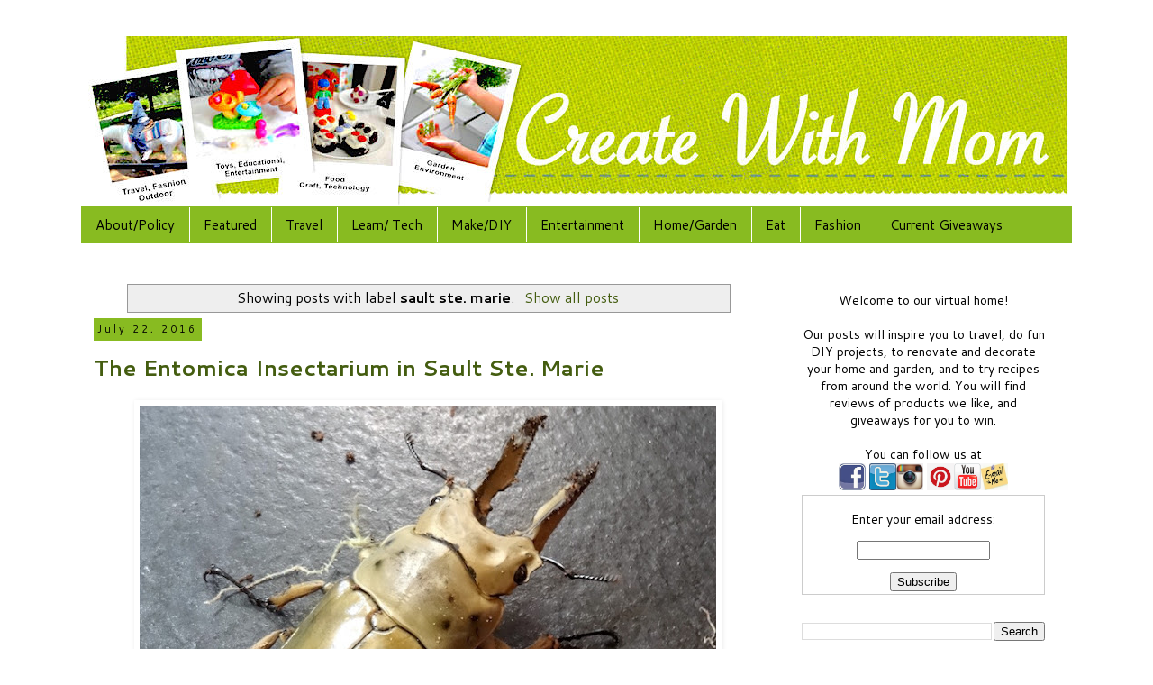

--- FILE ---
content_type: text/html; charset=UTF-8
request_url: https://www.createwithmom.com/search/label/sault%20ste.%20marie
body_size: 14013
content:
<!DOCTYPE html>
<html class='v2' dir='ltr' xmlns='http://www.w3.org/1999/xhtml' xmlns:b='http://www.google.com/2005/gml/b' xmlns:data='http://www.google.com/2005/gml/data' xmlns:expr='http://www.google.com/2005/gml/expr'>
<head>
<link href='https://www.blogger.com/static/v1/widgets/335934321-css_bundle_v2.css' rel='stylesheet' type='text/css'/>
<!-- Google tag (gtag.js) -->
<script async='async' src='https://www.googletagmanager.com/gtag/js?id=G-BRNBVZ1MF4'></script>
<script>
  window.dataLayer = window.dataLayer || [];
  function gtag(){dataLayer.push(arguments);}
  gtag('js', new Date());

  gtag('config', 'G-BRNBVZ1MF4');
</script>
<!-- Global site tag (gtag.js) - Google Analytics -->
<script async='async' src='https://www.googletagmanager.com/gtag/js?id=UA-24538516-1'></script>
<script>
  window.dataLayer = window.dataLayer || [];
  function gtag(){dataLayer.push(arguments);}
  gtag('js', new Date());

  gtag('config', 'UA-24538516-1');
</script>
<meta content='width=1100' name='viewport'/>
<meta content='text/html; charset=UTF-8' http-equiv='Content-Type'/>
<meta content='blogger' name='generator'/>
<link href='https://www.createwithmom.com/favicon.ico' rel='icon' type='image/x-icon'/>
<link href='https://www.createwithmom.com/search/label/sault%20ste.%20marie' rel='canonical'/>
<link rel="alternate" type="application/atom+xml" title="Create With Mom - Atom" href="https://www.createwithmom.com/feeds/posts/default" />
<link rel="alternate" type="application/rss+xml" title="Create With Mom - RSS" href="https://www.createwithmom.com/feeds/posts/default?alt=rss" />
<link rel="service.post" type="application/atom+xml" title="Create With Mom - Atom" href="https://www.blogger.com/feeds/5297940900230467477/posts/default" />
<!--Can't find substitution for tag [blog.ieCssRetrofitLinks]-->
<meta content='Lifestyle family blog based in Toronto, Ontario. The posts are about travel, crafts, DIY, gardening, food, fashion, events, reviews, and giveaways.' name='description'/>
<meta content='https://www.createwithmom.com/search/label/sault%20ste.%20marie' property='og:url'/>
<meta content='Create With Mom' property='og:title'/>
<meta content='Lifestyle family blog based in Toronto, Ontario. The posts are about travel, crafts, DIY, gardening, food, fashion, events, reviews, and giveaways.' property='og:description'/>
<title>Create With Mom: sault ste. marie</title>
<style type='text/css'>@font-face{font-family:'Cantarell';font-style:normal;font-weight:400;font-display:swap;src:url(//fonts.gstatic.com/s/cantarell/v18/B50NF7ZDq37KMUvlO015gqJrPqySLbYf.woff2)format('woff2');unicode-range:U+0100-02BA,U+02BD-02C5,U+02C7-02CC,U+02CE-02D7,U+02DD-02FF,U+0304,U+0308,U+0329,U+1D00-1DBF,U+1E00-1E9F,U+1EF2-1EFF,U+2020,U+20A0-20AB,U+20AD-20C0,U+2113,U+2C60-2C7F,U+A720-A7FF;}@font-face{font-family:'Cantarell';font-style:normal;font-weight:400;font-display:swap;src:url(//fonts.gstatic.com/s/cantarell/v18/B50NF7ZDq37KMUvlO015jKJrPqySLQ.woff2)format('woff2');unicode-range:U+0000-00FF,U+0131,U+0152-0153,U+02BB-02BC,U+02C6,U+02DA,U+02DC,U+0304,U+0308,U+0329,U+2000-206F,U+20AC,U+2122,U+2191,U+2193,U+2212,U+2215,U+FEFF,U+FFFD;}@font-face{font-family:'Cantarell';font-style:normal;font-weight:700;font-display:swap;src:url(//fonts.gstatic.com/s/cantarell/v18/B50IF7ZDq37KMUvlO01xN4d-HY6fB4wWgEHB.woff2)format('woff2');unicode-range:U+0100-02BA,U+02BD-02C5,U+02C7-02CC,U+02CE-02D7,U+02DD-02FF,U+0304,U+0308,U+0329,U+1D00-1DBF,U+1E00-1E9F,U+1EF2-1EFF,U+2020,U+20A0-20AB,U+20AD-20C0,U+2113,U+2C60-2C7F,U+A720-A7FF;}@font-face{font-family:'Cantarell';font-style:normal;font-weight:700;font-display:swap;src:url(//fonts.gstatic.com/s/cantarell/v18/B50IF7ZDq37KMUvlO01xN4d-E46fB4wWgA.woff2)format('woff2');unicode-range:U+0000-00FF,U+0131,U+0152-0153,U+02BB-02BC,U+02C6,U+02DA,U+02DC,U+0304,U+0308,U+0329,U+2000-206F,U+20AC,U+2122,U+2191,U+2193,U+2212,U+2215,U+FEFF,U+FFFD;}</style>
<style id='page-skin-1' type='text/css'><!--
/*
-----------------------------------------------
Blogger Template Style
Name:     Simple
Designer: Blogger
URL:      www.blogger.com
----------------------------------------------- */
/* Variable definitions
====================
<Variable name="keycolor" description="Main Color" type="color" default="#66bbdd"/>
<Group description="Page Text" selector="body">
<Variable name="body.font" description="Font" type="font"
default="normal normal 12px Arial, Tahoma, Helvetica, FreeSans, sans-serif"/>
<Variable name="body.text.color" description="Text Color" type="color" default="#222222"/>
</Group>
<Group description="Backgrounds" selector=".body-fauxcolumns-outer">
<Variable name="body.background.color" description="Outer Background" type="color" default="#66bbdd"/>
<Variable name="content.background.color" description="Main Background" type="color" default="#ffffff"/>
<Variable name="header.background.color" description="Header Background" type="color" default="transparent"/>
</Group>
<Group description="Links" selector=".main-outer">
<Variable name="link.color" description="Link Color" type="color" default="#2288bb"/>
<Variable name="link.visited.color" description="Visited Color" type="color" default="#888888"/>
<Variable name="link.hover.color" description="Hover Color" type="color" default="#33aaff"/>
</Group>
<Group description="Blog Title" selector=".header h1">
<Variable name="header.font" description="Font" type="font"
default="normal normal 60px Arial, Tahoma, Helvetica, FreeSans, sans-serif"/>
<Variable name="header.text.color" description="Title Color" type="color" default="#3399bb" />
</Group>
<Group description="Blog Description" selector=".header .description">
<Variable name="description.text.color" description="Description Color" type="color"
default="#777777" />
</Group>
<Group description="Tabs Text" selector=".tabs-inner .widget li a">
<Variable name="tabs.font" description="Font" type="font"
default="normal normal 14px Arial, Tahoma, Helvetica, FreeSans, sans-serif"/>
<Variable name="tabs.text.color" description="Text Color" type="color" default="#999999"/>
<Variable name="tabs.selected.text.color" description="Selected Color" type="color" default="#000000"/>
</Group>
<Group description="Tabs Background" selector=".tabs-outer .PageList">
<Variable name="tabs.background.color" description="Background Color" type="color" default="#f5f5f5"/>
<Variable name="tabs.selected.background.color" description="Selected Color" type="color" default="#eeeeee"/>
</Group>
<Group description="Post Title" selector="h3.post-title, .comments h4">
<Variable name="post.title.font" description="Font" type="font"
default="normal normal 22px Arial, Tahoma, Helvetica, FreeSans, sans-serif"/>
</Group>
<Group description="Date Header" selector=".date-header">
<Variable name="date.header.color" description="Text Color" type="color"
default="#000000"/>
<Variable name="date.header.background.color" description="Background Color" type="color"
default="transparent"/>
<Variable name="date.header.font" description="Text Font" type="font"
default="normal bold 11px Arial, Tahoma, Helvetica, FreeSans, sans-serif"/>
<Variable name="date.header.padding" description="Date Header Padding" type="string" default="inherit"/>
<Variable name="date.header.letterspacing" description="Date Header Letter Spacing" type="string" default="inherit"/>
<Variable name="date.header.margin" description="Date Header Margin" type="string" default="inherit"/>
</Group>
<Group description="Post Footer" selector=".post-footer">
<Variable name="post.footer.text.color" description="Text Color" type="color" default="#666666"/>
<Variable name="post.footer.background.color" description="Background Color" type="color"
default="#f9f9f9"/>
<Variable name="post.footer.border.color" description="Shadow Color" type="color" default="#eeeeee"/>
</Group>
<Group description="Gadgets" selector="h2">
<Variable name="widget.title.font" description="Title Font" type="font"
default="normal bold 11px Arial, Tahoma, Helvetica, FreeSans, sans-serif"/>
<Variable name="widget.title.text.color" description="Title Color" type="color" default="#000000"/>
<Variable name="widget.alternate.text.color" description="Alternate Color" type="color" default="#999999"/>
</Group>
<Group description="Images" selector=".main-inner">
<Variable name="image.background.color" description="Background Color" type="color" default="#ffffff"/>
<Variable name="image.border.color" description="Border Color" type="color" default="#eeeeee"/>
<Variable name="image.text.color" description="Caption Text Color" type="color" default="#000000"/>
</Group>
<Group description="Accents" selector=".content-inner">
<Variable name="body.rule.color" description="Separator Line Color" type="color" default="#eeeeee"/>
<Variable name="tabs.border.color" description="Tabs Border Color" type="color" default="#ffffff"/>
</Group>
<Variable name="body.background" description="Body Background" type="background"
color="#ffffff" default="$(color) none repeat scroll top left"/>
<Variable name="body.background.override" description="Body Background Override" type="string" default=""/>
<Variable name="body.background.gradient.cap" description="Body Gradient Cap" type="url"
default="url(https://resources.blogblog.com/blogblog/data/1kt/simple/gradients_light.png)"/>
<Variable name="body.background.gradient.tile" description="Body Gradient Tile" type="url"
default="url(https://resources.blogblog.com/blogblog/data/1kt/simple/body_gradient_tile_light.png)"/>
<Variable name="content.background.color.selector" description="Content Background Color Selector" type="string" default=".content-inner"/>
<Variable name="content.padding" description="Content Padding" type="length" default="10px" min="0" max="100px"/>
<Variable name="content.padding.horizontal" description="Content Horizontal Padding" type="length" default="10px" min="0" max="100px"/>
<Variable name="content.shadow.spread" description="Content Shadow Spread" type="length" default="40px" min="0" max="100px"/>
<Variable name="content.shadow.spread.webkit" description="Content Shadow Spread (WebKit)" type="length" default="5px" min="0" max="100px"/>
<Variable name="content.shadow.spread.ie" description="Content Shadow Spread (IE)" type="length" default="10px" min="0" max="100px"/>
<Variable name="main.border.width" description="Main Border Width" type="length" default="0" min="0" max="10px"/>
<Variable name="header.background.gradient" description="Header Gradient" type="url" default="none"/>
<Variable name="header.shadow.offset.left" description="Header Shadow Offset Left" type="length" default="-1px" min="-50px" max="50px"/>
<Variable name="header.shadow.offset.top" description="Header Shadow Offset Top" type="length" default="-1px" min="-50px" max="50px"/>
<Variable name="header.shadow.spread" description="Header Shadow Spread" type="length" default="1px" min="0" max="100px"/>
<Variable name="header.padding" description="Header Padding" type="length" default="30px" min="0" max="100px"/>
<Variable name="header.border.size" description="Header Border Size" type="length" default="1px" min="0" max="10px"/>
<Variable name="header.bottom.border.size" description="Header Bottom Border Size" type="length" default="1px" min="0" max="10px"/>
<Variable name="header.border.horizontalsize" description="Header Horizontal Border Size" type="length" default="0" min="0" max="10px"/>
<Variable name="description.text.size" description="Description Text Size" type="string" default="140%"/>
<Variable name="tabs.margin.top" description="Tabs Margin Top" type="length" default="0" min="0" max="100px"/>
<Variable name="tabs.margin.side" description="Tabs Side Margin" type="length" default="30px" min="0" max="100px"/>
<Variable name="tabs.background.gradient" description="Tabs Background Gradient" type="url"
default="url(https://resources.blogblog.com/blogblog/data/1kt/simple/gradients_light.png)"/>
<Variable name="tabs.border.width" description="Tabs Border Width" type="length" default="1px" min="0" max="10px"/>
<Variable name="tabs.bevel.border.width" description="Tabs Bevel Border Width" type="length" default="1px" min="0" max="10px"/>
<Variable name="post.margin.bottom" description="Post Bottom Margin" type="length" default="25px" min="0" max="100px"/>
<Variable name="image.border.small.size" description="Image Border Small Size" type="length" default="2px" min="0" max="10px"/>
<Variable name="image.border.large.size" description="Image Border Large Size" type="length" default="5px" min="0" max="10px"/>
<Variable name="page.width.selector" description="Page Width Selector" type="string" default=".region-inner"/>
<Variable name="page.width" description="Page Width" type="string" default="auto"/>
<Variable name="main.section.margin" description="Main Section Margin" type="length" default="15px" min="0" max="100px"/>
<Variable name="main.padding" description="Main Padding" type="length" default="15px" min="0" max="100px"/>
<Variable name="main.padding.top" description="Main Padding Top" type="length" default="30px" min="0" max="100px"/>
<Variable name="main.padding.bottom" description="Main Padding Bottom" type="length" default="30px" min="0" max="100px"/>
<Variable name="paging.background"
color="#ffffff"
description="Background of blog paging area" type="background"
default="transparent none no-repeat scroll top center"/>
<Variable name="footer.bevel" description="Bevel border length of footer" type="length" default="0" min="0" max="10px"/>
<Variable name="mobile.background.overlay" description="Mobile Background Overlay" type="string"
default="transparent none repeat scroll top left"/>
<Variable name="mobile.background.size" description="Mobile Background Size" type="string" default="auto"/>
<Variable name="mobile.button.color" description="Mobile Button Color" type="color" default="#ffffff" />
<Variable name="startSide" description="Side where text starts in blog language" type="automatic" default="left"/>
<Variable name="endSide" description="Side where text ends in blog language" type="automatic" default="right"/>
*/
/* Content
----------------------------------------------- */
body {
font: normal normal 14px Cantarell;
color: #000000;
background: #ffffff none repeat scroll top left;
padding: 0 0 0 0;
}
html body .region-inner {
min-width: 0;
max-width: 100%;
width: auto;
}
h2 {
font-size: 22px;
}
a:link {
text-decoration:none;
color: #445d10;
}
a:visited {
text-decoration:none;
color: #ff0000;
}
a:hover {
text-decoration:underline;
color: #445d10;
}
.body-fauxcolumn-outer .fauxcolumn-inner {
background: transparent none repeat scroll top left;
_background-image: none;
}
.body-fauxcolumn-outer .cap-top {
position: absolute;
z-index: 1;
height: 400px;
width: 100%;
}
.body-fauxcolumn-outer .cap-top .cap-left {
width: 100%;
background: transparent none repeat-x scroll top left;
_background-image: none;
}
.content-outer {
-moz-box-shadow: 0 0 0 rgba(0, 0, 0, .15);
-webkit-box-shadow: 0 0 0 rgba(0, 0, 0, .15);
-goog-ms-box-shadow: 0 0 0 #333333;
box-shadow: 0 0 0 rgba(0, 0, 0, .15);
margin-bottom: 1px;
}
.content-inner {
padding: 10px 40px;
}
.content-inner {
background-color: #ffffff;
}
/* Header
----------------------------------------------- */
.header-outer {
background: #ffffff none repeat-x scroll 0 -400px;
_background-image: none;
}
.Header h1 {
font: normal normal 40px Cantarell;
color: #000000;
text-shadow: 0 0 0 rgba(0, 0, 0, .2);
}
.Header h1 a {
color: #000000;
}
.Header .description {
font-size: 18px;
color: #000000;
}
.header-inner .Header .titlewrapper {
padding: 22px 0;
}
.header-inner .Header .descriptionwrapper {
padding: 0 0;
}
/* Tabs
----------------------------------------------- */
.tabs-inner .section:first-child {
border-top: 0 solid #88bb21;
}
.tabs-inner .section:first-child ul {
margin-top: -1px;
border-top: 1px solid #88bb21;
border-left: 1px solid #88bb21;
border-right: 1px solid #88bb21;
}
.tabs-inner .widget ul {
background: #88bb21 none repeat-x scroll 0 -800px;
_background-image: none;
border-bottom: 1px solid #88bb21;
margin-top: 0;
margin-left: -30px;
margin-right: -30px;
}
.tabs-inner .widget li a {
display: inline-block;
padding: .6em 1em;
font: normal normal 15px Cantarell;
color: #000000;
border-left: 1px solid #ffffff;
border-right: 1px solid #88bb21;
}
.tabs-inner .widget li:first-child a {
border-left: none;
}
.tabs-inner .widget li.selected a, .tabs-inner .widget li a:hover {
color: #000000;
background-color: #ffffff;
text-decoration: none;
}
/* Columns
----------------------------------------------- */
.main-outer {
border-top: 0 solid #ffffff;
}
.fauxcolumn-left-outer .fauxcolumn-inner {
border-right: 1px solid #ffffff;
}
.fauxcolumn-right-outer .fauxcolumn-inner {
border-left: 1px solid #ffffff;
}
/* Headings
----------------------------------------------- */
div.widget > h2,
div.widget h2.title {
margin: 0 0 1em 0;
font: normal bold 14px Cantarell;
color: #000000;
}
/* Widgets
----------------------------------------------- */
.widget .zippy {
color: #000000;
text-shadow: 2px 2px 1px rgba(0, 0, 0, .1);
}
.widget .popular-posts ul {
list-style: none;
}
/* Posts
----------------------------------------------- */
h2.date-header {
font: normal normal 11px Cantarell;
}
.date-header span {
background-color: #88bb21;
color: #000000;
padding: 0.4em;
letter-spacing: 3px;
margin: inherit;
}
.main-inner {
padding-top: 35px;
padding-bottom: 65px;
}
.main-inner .column-center-inner {
padding: 0 0;
}
.main-inner .column-center-inner .section {
margin: 0 1em;
}
.post {
margin: 0 0 45px 0;
}
h3.post-title, .comments h4 {
font: normal bold 24px Cantarell;
margin: .75em 0 0;
}
.post-body {
font-size: 110%;
line-height: 1.4;
position: relative;
}
.post-body img, .post-body .tr-caption-container, .Profile img, .Image img,
.BlogList .item-thumbnail img {
padding: 2px;
background: #ffffff;
border: 1px solid #ffffff;
-moz-box-shadow: 1px 1px 5px rgba(0, 0, 0, .1);
-webkit-box-shadow: 1px 1px 5px rgba(0, 0, 0, .1);
box-shadow: 1px 1px 5px rgba(0, 0, 0, .1);
}
.post-body img, .post-body .tr-caption-container {
padding: 5px;
}
.post-body .tr-caption-container {
color: #000000;
}
.post-body .tr-caption-container img {
padding: 0;
background: transparent;
border: none;
-moz-box-shadow: 0 0 0 rgba(0, 0, 0, .1);
-webkit-box-shadow: 0 0 0 rgba(0, 0, 0, .1);
box-shadow: 0 0 0 rgba(0, 0, 0, .1);
}
.post-header {
margin: 0 0 1.5em;
line-height: 1.6;
font-size: 90%;
}
.post-footer {
margin: 20px -2px 0;
padding: 5px 10px;
color: #666666;
background-color: #ffffff;
border-bottom: 1px solid #88bb21;
line-height: 1.6;
font-size: 90%;
}
#comments .comment-author {
padding-top: 1.5em;
border-top: 1px solid #ffffff;
background-position: 0 1.5em;
}
#comments .comment-author:first-child {
padding-top: 0;
border-top: none;
}
.avatar-image-container {
margin: .2em 0 0;
}
#comments .avatar-image-container img {
border: 1px solid #ffffff;
}
/* Comments
----------------------------------------------- */
.comments .comments-content .icon.blog-author {
background-repeat: no-repeat;
background-image: url([data-uri]);
}
.comments .comments-content .loadmore a {
border-top: 1px solid #000000;
border-bottom: 1px solid #000000;
}
.comments .comment-thread.inline-thread {
background-color: #ffffff;
}
.comments .continue {
border-top: 2px solid #000000;
}
/* Accents
---------------------------------------------- */
.section-columns td.columns-cell {
border-left: 1px solid #ffffff;
}
.blog-pager {
background: transparent url(//www.blogblog.com/1kt/simple/paging_dot.png) repeat-x scroll top center;
}
.blog-pager-older-link, .home-link,
.blog-pager-newer-link {
background-color: #ffffff;
padding: 5px;
}
.footer-outer {
border-top: 1px dashed #bbbbbb;
}
/* Mobile
----------------------------------------------- */
body.mobile  {
background-size: auto;
}
.mobile .body-fauxcolumn-outer {
background: transparent none repeat scroll top left;
}
.mobile .body-fauxcolumn-outer .cap-top {
background-size: 100% auto;
}
.mobile .content-outer {
-webkit-box-shadow: 0 0 3px rgba(0, 0, 0, .15);
box-shadow: 0 0 3px rgba(0, 0, 0, .15);
}
.mobile .tabs-inner .widget ul {
margin-left: 0;
margin-right: 0;
}
.mobile .post {
margin: 0;
}
.mobile .main-inner .column-center-inner .section {
margin: 0;
}
.mobile .date-header span {
padding: 0.1em 10px;
margin: 0 -10px;
}
.mobile h3.post-title {
margin: 0;
}
.mobile .blog-pager {
background: transparent none no-repeat scroll top center;
}
.mobile .footer-outer {
border-top: none;
}
.mobile .main-inner, .mobile .footer-inner {
background-color: #ffffff;
}
.mobile-index-contents {
color: #000000;
}
.mobile-link-button {
background-color: #445d10;
}
.mobile-link-button a:link, .mobile-link-button a:visited {
color: #ffffff;
}
.mobile .tabs-inner .section:first-child {
border-top: none;
}
.mobile .tabs-inner .PageList .widget-content {
background-color: #ffffff;
color: #000000;
border-top: 1px solid #88bb21;
border-bottom: 1px solid #88bb21;
}
.mobile .tabs-inner .PageList .widget-content .pagelist-arrow {
border-left: 1px solid #88bb21;
}
#ContactForm1{display: none!important;}
--></style>
<style id='template-skin-1' type='text/css'><!--
body {
min-width: 1180px;
}
.content-outer, .content-fauxcolumn-outer, .region-inner {
min-width: 1180px;
max-width: 1180px;
_width: 1180px;
}
.main-inner .columns {
padding-left: 0;
padding-right: 330px;
}
.main-inner .fauxcolumn-center-outer {
left: 0;
right: 330px;
/* IE6 does not respect left and right together */
_width: expression(this.parentNode.offsetWidth -
parseInt("0") -
parseInt("330px") + 'px');
}
.main-inner .fauxcolumn-left-outer {
width: 0;
}
.main-inner .fauxcolumn-right-outer {
width: 330px;
}
.main-inner .column-left-outer {
width: 0;
right: 100%;
margin-left: -0;
}
.main-inner .column-right-outer {
width: 330px;
margin-right: -330px;
}
#layout {
min-width: 0;
}
#layout .content-outer {
min-width: 0;
width: 800px;
}
#layout .region-inner {
min-width: 0;
width: auto;
}
--></style>
<!-- Google tag (gtag.js) -->
<script async='true' src='https://www.googletagmanager.com/gtag/js?id=G-BRNBVZ1MF4'></script>
<script>
        window.dataLayer = window.dataLayer || [];
        function gtag(){dataLayer.push(arguments);}
        gtag('js', new Date());
        gtag('config', 'G-BRNBVZ1MF4');
      </script>
<!-- Google Tag Manager for Collective Bias -->
<script type='text/javascript'>
dataLayerCBias = [{
	'trackingID':'UA-52101084-5',
	'javaScriptVersion':'analytics.js',
	'homePageURL':'https://www.createwithmom.com'
}];
</script>
<noscript><iframe height='0' src='//www.googletagmanager.com/ns.html?id=GTM-PBN79J' style='display:none;visibility:hidden' width='0'></iframe></noscript>
<script type='text/javascript'>/*<![CDATA[*/(function(w,d,s,l,i){w[l]=w[l]||[];
w[l].push({'gtm.start':new Date().getTime(),event:'gtm.js'});
var f=d.getElementsByTagName(s)[0],j=d.createElement(s),dl=l!='dataLayer'?'&l='+l:'';
j.async=true;j.src='//www.googletagmanager.com/gtm.js?id='+i+dl;
f.parentNode.insertBefore(j,f);})(window,document,'script','dataLayerCBias','GTM-PBN79J');
/*]]>*/</script>
<!-- End Google Tag Manager -->
<link href='https://www.blogger.com/dyn-css/authorization.css?targetBlogID=5297940900230467477&amp;zx=3e4aaa05-f46b-4e12-8886-a81e8fe410aa' media='none' onload='if(media!=&#39;all&#39;)media=&#39;all&#39;' rel='stylesheet'/><noscript><link href='https://www.blogger.com/dyn-css/authorization.css?targetBlogID=5297940900230467477&amp;zx=3e4aaa05-f46b-4e12-8886-a81e8fe410aa' rel='stylesheet'/></noscript>
<meta name='google-adsense-platform-account' content='ca-host-pub-1556223355139109'/>
<meta name='google-adsense-platform-domain' content='blogspot.com'/>

<!-- data-ad-client=ca-pub-9148978966349440 -->

</head>
<body class='loading'>
<div class='navbar no-items section' id='navbar' name='Navbar'>
</div>
<div itemscope='itemscope' itemtype='https://schema.org/Blog' style='display: none;'>
<meta content='Create With Mom' itemprop='name'/>
<meta content='Lifestyle family blog based in Toronto, Ontario. The posts are about travel, crafts, DIY, gardening, food, fashion, events, reviews, and giveaways.' itemprop='description'/>
</div>
<div class='body-fauxcolumns'>
<div class='fauxcolumn-outer body-fauxcolumn-outer'>
<div class='cap-top'>
<div class='cap-left'></div>
<div class='cap-right'></div>
</div>
<div class='fauxborder-left'>
<div class='fauxborder-right'></div>
<div class='fauxcolumn-inner'>
</div>
</div>
<div class='cap-bottom'>
<div class='cap-left'></div>
<div class='cap-right'></div>
</div>
</div>
</div>
<div class='content'>
<div class='content-fauxcolumns'>
<div class='fauxcolumn-outer content-fauxcolumn-outer'>
<div class='cap-top'>
<div class='cap-left'></div>
<div class='cap-right'></div>
</div>
<div class='fauxborder-left'>
<div class='fauxborder-right'></div>
<div class='fauxcolumn-inner'>
</div>
</div>
<div class='cap-bottom'>
<div class='cap-left'></div>
<div class='cap-right'></div>
</div>
</div>
</div>
<div class='content-outer'>
<div class='content-cap-top cap-top'>
<div class='cap-left'></div>
<div class='cap-right'></div>
</div>
<div class='fauxborder-left content-fauxborder-left'>
<div class='fauxborder-right content-fauxborder-right'></div>
<div class='content-inner'>
<header>
<div class='header-outer'>
<div class='header-cap-top cap-top'>
<div class='cap-left'></div>
<div class='cap-right'></div>
</div>
<div class='fauxborder-left header-fauxborder-left'>
<div class='fauxborder-right header-fauxborder-right'></div>
<div class='region-inner header-inner'>
<div class='header section' id='header' name='Header'><div class='widget Header' data-version='1' id='Header1'>
<div id='header-inner'>
<a href='https://www.createwithmom.com/' style='display: block'>
<img alt='Create With Mom' height='190px; ' id='Header1_headerimg' src='https://blogger.googleusercontent.com/img/b/R29vZ2xl/AVvXsEgZObp1QYIPKCmAOvJWX4jIlH3RuxDuUxs8TmI57cwJjrh4S9o0gr6o5G8sroS8-fonbz71wlKZBuyin5WD0tJ2TkOWKEyIyZqg9u7cHqn1ww4n9EzhxzjSwiOAR3N6SuLINSQ7pPX1UWkN/s1600-r/createwithmom+header+september+2015+savoy+ltefont.jpg' style='display: block' width='1100px; '/>
</a>
</div>
</div></div>
</div>
</div>
<div class='header-cap-bottom cap-bottom'>
<div class='cap-left'></div>
<div class='cap-right'></div>
</div>
</div>
</header>
<div class='tabs-outer'>
<div class='tabs-cap-top cap-top'>
<div class='cap-left'></div>
<div class='cap-right'></div>
</div>
<div class='fauxborder-left tabs-fauxborder-left'>
<div class='fauxborder-right tabs-fauxborder-right'></div>
<div class='region-inner tabs-inner'>
<div class='tabs section' id='crosscol' name='Cross-Column'><div class='widget PageList' data-version='1' id='PageList1'>
<div class='widget-content'>
<ul>
<li>
<a href='https://www.createwithmom.com/p/about-and-copyright.html'>About/Policy</a>
</li>
<li>
<a href='https://www.createwithmom.com/p/featured-reviews.html'>Featured</a>
</li>
<li>
<a href='https://www.createwithmom.com/p/places-travelled.html'>Travel    </a>
</li>
<li>
<a href='https://www.createwithmom.com/p/parenting.html'>Learn/ Tech</a>
</li>
<li>
<a href='https://www.createwithmom.com/p/arts-and-crafts.html'>Make/DIY</a>
</li>
<li>
<a href='https://www.createwithmom.com/p/entertainment.html'>Entertainment </a>
</li>
<li>
<a href='https://www.createwithmom.com/p/gardening.html'>Home/Garden </a>
</li>
<li>
<a href='https://www.createwithmom.com/p/food-we-made.html'>Eat </a>
</li>
<li>
<a href='https://www.createwithmom.com/p/homegarden.html'>Fashion</a>
</li>
<li>
<a href='https://www.createwithmom.com/p/current-giveaways.html'>Current Giveaways  </a>
</li>
</ul>
<div class='clear'></div>
</div>
</div></div>
<div class='tabs no-items section' id='crosscol-overflow' name='Cross-Column 2'></div>
</div>
</div>
<div class='tabs-cap-bottom cap-bottom'>
<div class='cap-left'></div>
<div class='cap-right'></div>
</div>
</div>
<div class='main-outer'>
<div class='main-cap-top cap-top'>
<div class='cap-left'></div>
<div class='cap-right'></div>
</div>
<div class='fauxborder-left main-fauxborder-left'>
<div class='fauxborder-right main-fauxborder-right'></div>
<div class='region-inner main-inner'>
<div class='columns fauxcolumns'>
<div class='fauxcolumn-outer fauxcolumn-center-outer'>
<div class='cap-top'>
<div class='cap-left'></div>
<div class='cap-right'></div>
</div>
<div class='fauxborder-left'>
<div class='fauxborder-right'></div>
<div class='fauxcolumn-inner'>
</div>
</div>
<div class='cap-bottom'>
<div class='cap-left'></div>
<div class='cap-right'></div>
</div>
</div>
<div class='fauxcolumn-outer fauxcolumn-left-outer'>
<div class='cap-top'>
<div class='cap-left'></div>
<div class='cap-right'></div>
</div>
<div class='fauxborder-left'>
<div class='fauxborder-right'></div>
<div class='fauxcolumn-inner'>
</div>
</div>
<div class='cap-bottom'>
<div class='cap-left'></div>
<div class='cap-right'></div>
</div>
</div>
<div class='fauxcolumn-outer fauxcolumn-right-outer'>
<div class='cap-top'>
<div class='cap-left'></div>
<div class='cap-right'></div>
</div>
<div class='fauxborder-left'>
<div class='fauxborder-right'></div>
<div class='fauxcolumn-inner'>
</div>
</div>
<div class='cap-bottom'>
<div class='cap-left'></div>
<div class='cap-right'></div>
</div>
</div>
<!-- corrects IE6 width calculation -->
<div class='columns-inner'>
<div class='column-center-outer'>
<div class='column-center-inner'>
<div class='main section' id='main' name='Main'><div class='widget Blog' data-version='1' id='Blog1'>
<div class='blog-posts hfeed'>
<div class='status-msg-wrap'>
<div class='status-msg-body'>
Showing posts with label <b>sault ste. marie</b>. <a href="https://www.createwithmom.com/">Show all posts</a>
</div>
<div class='status-msg-border'>
<div class='status-msg-bg'>
<div class='status-msg-hidden'>Showing posts with label <b>sault ste. marie</b>. <a href="https://www.createwithmom.com/">Show all posts</a></div>
</div>
</div>
</div>
<div style='clear: both;'></div>

          <div class="date-outer">
        
<h2 class='date-header'><span>July 22, 2016</span></h2>

          <div class="date-posts">
        
<div class='post-outer'>
<div class='post hentry' itemprop='blogPost' itemscope='itemscope' itemtype='http://schema.org/BlogPosting'>
<meta content='https://blogger.googleusercontent.com/img/b/R29vZ2xl/AVvXsEjVqNUYi-YQRd9tuct4m3pqwmr6MPFQhNfawxtzJtsvTuENlS9Wqb-qtvVjvzhybReGWVwf3VlQLfmtpQfg2x8DzvTNd1INqd8rUvWtTJ9vwr5Su0zPy3EqBIGfI_pT5RMS-NBDjKeveXg/s640/entomica.jpg' itemprop='image_url'/>
<meta content='5297940900230467477' itemprop='blogId'/>
<meta content='4447406473792406154' itemprop='postId'/>
<a name='4447406473792406154'></a>
<h3 class='post-title entry-title' itemprop='name'>
<a href='https://www.createwithmom.com/2016/07/the-entomica-insectarium-in-sault-ste.html'>The Entomica Insectarium in Sault Ste. Marie </a>
</h3>
<div class='post-header'>
<div class='post-header-line-1'></div>
</div>
<div class='post-body entry-content' id='post-body-4447406473792406154' itemprop='articleBody'>
<div dir="ltr" style="text-align: left;" trbidi="on">
<div class="separator" style="clear: both; text-align: center;">
<a href="https://blogger.googleusercontent.com/img/b/R29vZ2xl/AVvXsEjVqNUYi-YQRd9tuct4m3pqwmr6MPFQhNfawxtzJtsvTuENlS9Wqb-qtvVjvzhybReGWVwf3VlQLfmtpQfg2x8DzvTNd1INqd8rUvWtTJ9vwr5Su0zPy3EqBIGfI_pT5RMS-NBDjKeveXg/s1600/entomica.jpg" imageanchor="1" style="margin-left: 1em; margin-right: 1em;"><span style="font-family: Trebuchet MS, sans-serif; font-size: large;"><img alt="Entomica Insectarium in Sault Ste. Marie" border="0" height="582" src="https://blogger.googleusercontent.com/img/b/R29vZ2xl/AVvXsEjVqNUYi-YQRd9tuct4m3pqwmr6MPFQhNfawxtzJtsvTuENlS9Wqb-qtvVjvzhybReGWVwf3VlQLfmtpQfg2x8DzvTNd1INqd8rUvWtTJ9vwr5Su0zPy3EqBIGfI_pT5RMS-NBDjKeveXg/s640/entomica.jpg" width="640"></span></a></div>
<div style="text-align: justify;">
<span style="font-family: Trebuchet MS, sans-serif; font-size: large;">I am glad my family and I visited the Entomica insectarium in <a href="http://www.createwithmom.com/2016/07/canal-historic-site-in-sault-ste-marie.html" target="_blank">Sault Ste. Marie, Ontario</a>. The visit helped us see how insects are important for vegetation, wildlife, and the eco-system. Getting to take an up-close look at the different insects during the tour by an expert in the insectarium really helped us see how each insect is unique. We enjoyed touching, holding, and observing the different insects from around the world. I felt this visit has helped us to become more empathetic towards insects.</span></div>
</div>
<div style='clear: both;'></div>
</div>
<div class='jump-link'>
<a href='https://www.createwithmom.com/2016/07/the-entomica-insectarium-in-sault-ste.html#more' title='The Entomica Insectarium in Sault Ste. Marie '>Continue Reading &#187;</a>
</div>
<div class='post-footer'>
<div class='post-footer-line post-footer-line-1'><span class='post-comment-link'>
<a class='comment-link' href='https://www.createwithmom.com/2016/07/the-entomica-insectarium-in-sault-ste.html#comment-form' onclick=''>
3 comments:
  </a>
</span>
<span class='post-icons'>
</span>
<div class='post-share-buttons goog-inline-block'>
<a class='goog-inline-block share-button sb-email' href='https://www.blogger.com/share-post.g?blogID=5297940900230467477&postID=4447406473792406154&target=email' target='_blank' title='Email This'><span class='share-button-link-text'>Email This</span></a><a class='goog-inline-block share-button sb-blog' href='https://www.blogger.com/share-post.g?blogID=5297940900230467477&postID=4447406473792406154&target=blog' onclick='window.open(this.href, "_blank", "height=270,width=475"); return false;' target='_blank' title='BlogThis!'><span class='share-button-link-text'>BlogThis!</span></a><a class='goog-inline-block share-button sb-twitter' href='https://www.blogger.com/share-post.g?blogID=5297940900230467477&postID=4447406473792406154&target=twitter' target='_blank' title='Share to X'><span class='share-button-link-text'>Share to X</span></a><a class='goog-inline-block share-button sb-facebook' href='https://www.blogger.com/share-post.g?blogID=5297940900230467477&postID=4447406473792406154&target=facebook' onclick='window.open(this.href, "_blank", "height=430,width=640"); return false;' target='_blank' title='Share to Facebook'><span class='share-button-link-text'>Share to Facebook</span></a><a class='goog-inline-block share-button sb-pinterest' href='https://www.blogger.com/share-post.g?blogID=5297940900230467477&postID=4447406473792406154&target=pinterest' target='_blank' title='Share to Pinterest'><span class='share-button-link-text'>Share to Pinterest</span></a>
</div>
</div>
<div class='post-footer-line post-footer-line-2'><span class='post-labels'>
Labels:
<a href='https://www.createwithmom.com/search/label/%40ontariotravel' rel='tag'>@ontariotravel</a>,
<a href='https://www.createwithmom.com/search/label/%23discoveron' rel='tag'>#discoveron</a>,
<a href='https://www.createwithmom.com/search/label/%23travel' rel='tag'>#travel</a>,
<a href='https://www.createwithmom.com/search/label/%23travelcwm' rel='tag'>#travelcwm</a>,
<a href='https://www.createwithmom.com/search/label/attractions' rel='tag'>attractions</a>,
<a href='https://www.createwithmom.com/search/label/canada' rel='tag'>canada</a>,
<a href='https://www.createwithmom.com/search/label/sault%20ste.%20marie' rel='tag'>sault ste. marie</a>
</span>
</div>
<div class='post-footer-line post-footer-line-3'></div>
</div>
</div>
</div>

          </div></div>
        

          <div class="date-outer">
        
<h2 class='date-header'><span>July 20, 2016</span></h2>

          <div class="date-posts">
        
<div class='post-outer'>
<div class='post hentry' itemprop='blogPost' itemscope='itemscope' itemtype='http://schema.org/BlogPosting'>
<meta content='https://blogger.googleusercontent.com/img/b/R29vZ2xl/AVvXsEiCmziKzMG9MBmlGj6oCLVy0f3_9t-HMU41IdYQtmGrgbszXeXdVBtd0iKlSTkveAJwwAiQSIkgyzkoOcmkmMn66rqIffQXCjmqweB-wIEdsUGB2s4UwpBdBomTvp1yvZ5oGFThjSBieEo/s640/canalhistoricsite.JPG' itemprop='image_url'/>
<meta content='5297940900230467477' itemprop='blogId'/>
<meta content='4102083288602099099' itemprop='postId'/>
<a name='4102083288602099099'></a>
<h3 class='post-title entry-title' itemprop='name'>
<a href='https://www.createwithmom.com/2016/07/canal-historic-site-in-sault-ste-marie.html'>Canal Historic Site in Sault Ste. Marie </a>
</h3>
<div class='post-header'>
<div class='post-header-line-1'></div>
</div>
<div class='post-body entry-content' id='post-body-4102083288602099099' itemprop='articleBody'>
<div dir="ltr" style="text-align: left;" trbidi="on">
<div style="text-align: justify;">
<div class="separator" style="clear: both; text-align: center;">
<a href="https://blogger.googleusercontent.com/img/b/R29vZ2xl/AVvXsEiCmziKzMG9MBmlGj6oCLVy0f3_9t-HMU41IdYQtmGrgbszXeXdVBtd0iKlSTkveAJwwAiQSIkgyzkoOcmkmMn66rqIffQXCjmqweB-wIEdsUGB2s4UwpBdBomTvp1yvZ5oGFThjSBieEo/s1600/canalhistoricsite.JPG" imageanchor="1" style="margin-left: 1em; margin-right: 1em;"><img alt="Canal Historic Site in Sault Ste. Marie" border="0" height="358" src="https://blogger.googleusercontent.com/img/b/R29vZ2xl/AVvXsEiCmziKzMG9MBmlGj6oCLVy0f3_9t-HMU41IdYQtmGrgbszXeXdVBtd0iKlSTkveAJwwAiQSIkgyzkoOcmkmMn66rqIffQXCjmqweB-wIEdsUGB2s4UwpBdBomTvp1yvZ5oGFThjSBieEo/s640/canalhistoricsite.JPG" width="640"></a></div>
<span style="font-family: Trebuchet MS, sans-serif;"><span style="font-family: &quot;trebuchet ms&quot; , sans-serif; font-size: large;">During our recent road trip to Sault Ste. Marie, my family and I enjoyed visiting the <a href="http://www.pc.gc.ca/eng/lhn-nhs/on/ssmarie/natcul/natcul1/a.aspx">Sault Ste. Marie Canal National Historic Site</a>. </span><span style="font-family: &quot;trebuchet ms&quot; , sans-serif; font-size: large;">We can learn about how canals and locks operate at this site either by discovering at our leisure or joining a guided tour.&#160;</span><span style="font-family: &quot;trebuchet ms&quot; , sans-serif; font-size: large;">By taking the guided tour and exploring the visitor&#39;s centre we learned a lot about the lock system and canals.</span><span style="font-family: &quot;trebuchet ms&quot; , sans-serif; font-size: large;">&#160;</span></span><br>
</div></div>
<div style='clear: both;'></div>
</div>
<div class='jump-link'>
<a href='https://www.createwithmom.com/2016/07/canal-historic-site-in-sault-ste-marie.html#more' title='Canal Historic Site in Sault Ste. Marie '>Continue Reading &#187;</a>
</div>
<div class='post-footer'>
<div class='post-footer-line post-footer-line-1'><span class='post-comment-link'>
<a class='comment-link' href='https://www.createwithmom.com/2016/07/canal-historic-site-in-sault-ste-marie.html#comment-form' onclick=''>
4 comments:
  </a>
</span>
<span class='post-icons'>
</span>
<div class='post-share-buttons goog-inline-block'>
<a class='goog-inline-block share-button sb-email' href='https://www.blogger.com/share-post.g?blogID=5297940900230467477&postID=4102083288602099099&target=email' target='_blank' title='Email This'><span class='share-button-link-text'>Email This</span></a><a class='goog-inline-block share-button sb-blog' href='https://www.blogger.com/share-post.g?blogID=5297940900230467477&postID=4102083288602099099&target=blog' onclick='window.open(this.href, "_blank", "height=270,width=475"); return false;' target='_blank' title='BlogThis!'><span class='share-button-link-text'>BlogThis!</span></a><a class='goog-inline-block share-button sb-twitter' href='https://www.blogger.com/share-post.g?blogID=5297940900230467477&postID=4102083288602099099&target=twitter' target='_blank' title='Share to X'><span class='share-button-link-text'>Share to X</span></a><a class='goog-inline-block share-button sb-facebook' href='https://www.blogger.com/share-post.g?blogID=5297940900230467477&postID=4102083288602099099&target=facebook' onclick='window.open(this.href, "_blank", "height=430,width=640"); return false;' target='_blank' title='Share to Facebook'><span class='share-button-link-text'>Share to Facebook</span></a><a class='goog-inline-block share-button sb-pinterest' href='https://www.blogger.com/share-post.g?blogID=5297940900230467477&postID=4102083288602099099&target=pinterest' target='_blank' title='Share to Pinterest'><span class='share-button-link-text'>Share to Pinterest</span></a>
</div>
</div>
<div class='post-footer-line post-footer-line-2'><span class='post-labels'>
Labels:
<a href='https://www.createwithmom.com/search/label/%40ontariotravel' rel='tag'>@ontariotravel</a>,
<a href='https://www.createwithmom.com/search/label/%23discoveron' rel='tag'>#discoveron</a>,
<a href='https://www.createwithmom.com/search/label/%23travel' rel='tag'>#travel</a>,
<a href='https://www.createwithmom.com/search/label/%23travelcwm' rel='tag'>#travelcwm</a>,
<a href='https://www.createwithmom.com/search/label/attractions' rel='tag'>attractions</a>,
<a href='https://www.createwithmom.com/search/label/canada' rel='tag'>canada</a>,
<a href='https://www.createwithmom.com/search/label/sault%20ste.%20marie' rel='tag'>sault ste. marie</a>
</span>
</div>
<div class='post-footer-line post-footer-line-3'></div>
</div>
</div>
</div>

        </div></div>
      
</div>
<div class='blog-pager' id='blog-pager'>
<span id='blog-pager-older-link'>
<a class='blog-pager-older-link' href='https://www.createwithmom.com/search/label/sault%20ste.%20marie?updated-max=2016-07-20T11:50:00-04:00&max-results=20&start=20&by-date=false' id='Blog1_blog-pager-older-link' title='Older Posts'>Older Posts</a>
</span>
<a class='home-link' href='https://www.createwithmom.com/'>Home</a>
</div>
<div class='clear'></div>
<div class='blog-feeds'>
<div class='feed-links'>
Subscribe to:
<a class='feed-link' href='https://www.createwithmom.com/feeds/posts/default' target='_blank' type='application/atom+xml'>Comments (Atom)</a>
</div>
</div>
</div></div>
</div>
</div>
<div class='column-left-outer'>
<div class='column-left-inner'>
<aside>
</aside>
</div>
</div>
<div class='column-right-outer'>
<div class='column-right-inner'>
<aside>
<div class='sidebar section' id='sidebar-right-1'><div class='widget Text' data-version='1' id='Text1'>
<div class='widget-content'>
<center><div><br /></div><div><div><justify>Welcome to our virtual home! </justify></div><div><br /></div><div><justify>Our posts will inspire you to travel, do fun DIY projects, to renovate and decorate your home and garden, and to try recipes from around the world. </justify><span style="text-align: left;font-size:100%;">You will find reviews of products we like, and giveaways for you to win.</span></div><div><justify><br /></justify></div><div></div><center></center><center></center><center>You can follow us at</center><div style="font-style: normal; font-weight: normal;"><center><a href="https://www.facebook.com/torviewtor" style="font-weight: normal;" title="Facebook"> <img height="30" src="https://blogger.googleusercontent.com/img/b/R29vZ2xl/AVvXsEiJfx1Sjr0QiBvzzPulSKjMyYNF6jZGMBQrB2it9c6NGsLKSi75PDErHPT92ts-zibsK-31W1I7CZCj5IqG5BfsVFzxPH_47fzj7pjTj0SpxfquvIN3kKNUOSAff5Vi3V1eDfFBUcNO_-WZ/s1600/facebook.jpg" width="30" / /></a><a href="https://twitter.com/torviewtor" style="font-weight: normal;" title="Twitter"> <img height="30" src="https://blogger.googleusercontent.com/img/b/R29vZ2xl/AVvXsEiQONtKBZ6-WkheyBDwcwvicraxKdONPpNF76MV9ux46Uh6Ie0uTZjZixpKOSkTMtKIlRyMojc6IgmbamDiC6mX3YZs2usVCtPmgLfrBBbMxE5_y7cKdc2-ef4Fd-A21dWDJMFpBIFnX8U_/s1600/twitter.jpg" width="30" / /></a><a href="http://instagram.com/torviewtor" style="font-size: 100%; text-align: left;" title="Instagram"><img height="30" src="https://blogger.googleusercontent.com/img/b/R29vZ2xl/AVvXsEjEWIt6BCN6fhAqpMyAULPuAKKKTAVhunJJkD7EwCPf-A5R92n20qg8ihNu3GZFOzCHjsOExu5x5IOUHyNAmf79I_ODA32BZmCdBmrjs6RvlGfXDMviuVwF4znnH7qJpd1gB_hcGW0Yzatp/s1600/Instagram-Logo-1.jpg" width="30" / /></a><a href="http://pinterest.com/torviewtoronto/" style="font-weight: normal;" title="Pinterest"> <img height="30" src="https://blogger.googleusercontent.com/img/b/R29vZ2xl/AVvXsEg_plODsWDNk1uVQaGvwucvGWkwR66YWYfQi_PaAJkr7s0UA0Fvzg2jCt5c6n195wMnivXXDMhQ1eJmYFTb_eGJQvDTUjV8bgXV713tgdUBzcKTflfC3Fbsn_S_dBF9Q5nQduk7HnxfZqUX/s1600/pinterest.jpg" width="30" / /></a><a href="//www.youtube.com/user/createwithmom" style="font-size: 100%; text-align: left;" title="YouTube"><img height="30" src="https://blogger.googleusercontent.com/img/b/R29vZ2xl/AVvXsEiJ9SFuVqn0YO9d-0tb-e3AdJpGJTi1VOgEnv_3Pf9NEtihLFGeFwdx65cvYViWO0sLAzxCZKMt7m0KSeKhE3gNSVhJATF3Q-0-mJwqNE57IukaYW7a4FIDK_cvtcA4Q9rt4X56VWjNYO8C/s1600/youtube.jpg" width="30" / /></a><a href="mailto:torviewtoronto@gmail.com?subject=HTML%C2%A0Mailto%C2%A0Commands" style="font-size: 100%; text-align: left;" title="Email"><img height="30" src="https://blogger.googleusercontent.com/img/b/R29vZ2xl/AVvXsEj-9speXMnDuPduY6uA9eraohh19tvazuvwRUP7VikDbjnGwWY9jKf1rf9cJ80OnUch8ixY1L7nd7RWuYA6x7ETKKUsQ61nyS2OFgjD5-G-pm5eXl8WW94FOu0Ooo7bGtXnywJa8iJ9yCQE/s1600/email.jpg" width="30" / /></a></center><center><div style="font-style: normal; font-weight: normal;"></div><div style="font-style: normal; font-weight: normal;"><form action="http://feedburner.google.com/fb/a/mailverify" blogger_onsubmit="window.open('http://feedburner.google.com/fb/a/mailverify?uri=CreateWithMom', 'popupwindow', 'scrollbars=yes,width=550,height=520');return true" method="post" style="border: 1px solid #ccc; padding: 3px; text-align: center;" target="popupwindow"><p>Enter your email address:</p><p><input name="email" style="width: 140px;" type="text" /></p><input name="uri" type="hidden" value="CreateWithMom" /><input name="loc" type="hidden" value="en_US" /><input type="submit" value="Subscribe" /></form></div></center></div></div></center>
</div>
<div class='clear'></div>
</div><div class='widget BlogSearch' data-version='1' id='BlogSearch2'>
<div class='widget-content'>
<div id='BlogSearch2_form'>
<form action='https://www.createwithmom.com/search' class='gsc-search-box' target='_top'>
<table cellpadding='0' cellspacing='0' class='gsc-search-box'>
<tbody>
<tr>
<td class='gsc-input'>
<input autocomplete='off' class='gsc-input' name='q' size='10' title='search' type='text' value=''/>
</td>
<td class='gsc-search-button'>
<input class='gsc-search-button' title='search' type='submit' value='Search'/>
</td>
</tr>
</tbody>
</table>
</form>
</div>
</div>
<div class='clear'></div>
</div><div class='widget HTML' data-version='1' id='HTML6'>
<h2 class='title'>Affiliations</h2>
<div class='widget-content'>
<center><br /><a href="http://www.createwithmom.com/p/featured-reviews.html" rel="nofollow" title="Top 30 bloggers"><img alt="Top 30 Bloggers" height="100" src="https://blogger.googleusercontent.com/img/b/R29vZ2xl/AVvXsEioqlLNcJygTqwxKJRUNhi72pL1XSk_IwuEzg0eKBaQDz_rqC-nNybuVBriFQKokK0i68byO0RHLJAj3kpYTIPCCROqLzA9bNLlqApAzvvOBHe_GH3um6nTViyx73LwF7aRjvgkycPoKRo/s1600/TMNtop30.jpg" /></a><br />
<a href="http://www.createwithmom.com/p/featured-reviews.html" rel="nofollow" title="HallmarkAmbassador"><img alt="HallmarkAmbassador" height="100" src="https://blogger.googleusercontent.com/img/b/R29vZ2xl/AVvXsEiMqPQmZxiCC22i38FOzlwGRiCtGVAzFGkhUNRqDje__UK91pLs7W9raZH2l9mBQneCoyFKeab7VtzokHD8OgYuhnUXKuo1suUu5xFWPFZQMFOUenCxQsA0sedr4vmir0DQ57G0tl58Bvc/s1600/hallmarkca.jpg" width="100" / /></a><a href="http://www.createwithmom.com/p/featured-reviews.html" rel="nofollow" title="DKBlogSquad"><img alt="DKBlogSquad" height="100" src="https://blogger.googleusercontent.com/img/b/R29vZ2xl/AVvXsEjrXQLekWpgq1Zl8kTGvfW2RvSkM17UgJKDAJnS62mtCFvE_6EXBkEZi5IgBWnC2YBXbbzpcOYtAAWWDDUXQJ9ZUog3kDHvEE266JuvORYTLEoEw16JA4i4tKbABhDGsnHkvUHkTrkDIu0/s320/dkbadge.jpg" width="100" / /></a></center>
</div>
<div class='clear'></div>
</div></div>
<table border='0' cellpadding='0' cellspacing='0' class='section-columns columns-2'>
<tbody>
<tr>
<td class='first columns-cell'>
<div class='sidebar no-items section' id='sidebar-right-2-1'></div>
</td>
<td class='columns-cell'>
<div class='sidebar no-items section' id='sidebar-right-2-2'></div>
</td>
</tr>
</tbody>
</table>
<div class='sidebar no-items section' id='sidebar-right-3'></div>
</aside>
</div>
</div>
</div>
<div style='clear: both'></div>
<!-- columns -->
</div>
<!-- main -->
</div>
</div>
<div class='main-cap-bottom cap-bottom'>
<div class='cap-left'></div>
<div class='cap-right'></div>
</div>
</div>
<footer>
<div class='footer-outer'>
<div class='footer-cap-top cap-top'>
<div class='cap-left'></div>
<div class='cap-right'></div>
</div>
<div class='fauxborder-left footer-fauxborder-left'>
<div class='fauxborder-right footer-fauxborder-right'></div>
<div class='region-inner footer-inner'>
<div class='foot no-items section' id='footer-1'></div>
<table border='0' cellpadding='0' cellspacing='0' class='section-columns columns-2'>
<tbody>
<tr>
<td class='first columns-cell'>
<div class='foot no-items section' id='footer-2-1'></div>
</td>
<td class='columns-cell'>
<div class='foot section' id='footer-2-2'><div class='widget ContactForm' data-version='1' id='ContactForm1'>
<h2 class='title'>Contact Form</h2>
<div class='contact-form-widget'>
<div class='form'>
<form name='contact-form'>
<p></p>
Name
<br/>
<input class='contact-form-name' id='ContactForm1_contact-form-name' name='name' size='30' type='text' value=''/>
<p></p>
Email
<span style='font-weight: bolder;'>*</span>
<br/>
<input class='contact-form-email' id='ContactForm1_contact-form-email' name='email' size='30' type='text' value=''/>
<p></p>
Message
<span style='font-weight: bolder;'>*</span>
<br/>
<textarea class='contact-form-email-message' cols='25' id='ContactForm1_contact-form-email-message' name='email-message' rows='5'></textarea>
<p></p>
<input class='contact-form-button contact-form-button-submit' id='ContactForm1_contact-form-submit' type='button' value='Send'/>
<p></p>
<div style='text-align: center; max-width: 222px; width: 100%'>
<p class='contact-form-error-message' id='ContactForm1_contact-form-error-message'></p>
<p class='contact-form-success-message' id='ContactForm1_contact-form-success-message'></p>
</div>
</form>
</div>
</div>
<div class='clear'></div>
</div></div>
</td>
</tr>
</tbody>
</table>
<!-- outside of the include in order to lock Attribution widget -->
<div class='foot section' id='footer-3' name='Footer'><div class='widget Text' data-version='1' id='Text2'>
<div class='widget-content'>
<center style="font-family: Georgia, serif; font-size: 100%; font-style: normal; font-variant: normal; font-weight: normal; line-height: normal;">&#169; 2010-2026 on Text and Images Createwithmom</center>
</div>
<div class='clear'></div>
</div></div>
</div>
</div>
<div class='footer-cap-bottom cap-bottom'>
<div class='cap-left'></div>
<div class='cap-right'></div>
</div>
</div>
</footer>
<!-- content -->
</div>
</div>
<div class='content-cap-bottom cap-bottom'>
<div class='cap-left'></div>
<div class='cap-right'></div>
</div>
</div>
</div>
<script type='text/javascript'>
    window.setTimeout(function() {
        document.body.className = document.body.className.replace('loading', '');
      }, 10);
  </script>

<script type="text/javascript" src="https://www.blogger.com/static/v1/widgets/2028843038-widgets.js"></script>
<script type='text/javascript'>
window['__wavt'] = 'AOuZoY4W6Q7lt-coh89g973NH247InjAdg:1769249268084';_WidgetManager._Init('//www.blogger.com/rearrange?blogID\x3d5297940900230467477','//www.createwithmom.com/search/label/sault%20ste.%20marie','5297940900230467477');
_WidgetManager._SetDataContext([{'name': 'blog', 'data': {'blogId': '5297940900230467477', 'title': 'Create With Mom', 'url': 'https://www.createwithmom.com/search/label/sault%20ste.%20marie', 'canonicalUrl': 'https://www.createwithmom.com/search/label/sault%20ste.%20marie', 'homepageUrl': 'https://www.createwithmom.com/', 'searchUrl': 'https://www.createwithmom.com/search', 'canonicalHomepageUrl': 'https://www.createwithmom.com/', 'blogspotFaviconUrl': 'https://www.createwithmom.com/favicon.ico', 'bloggerUrl': 'https://www.blogger.com', 'hasCustomDomain': true, 'httpsEnabled': true, 'enabledCommentProfileImages': true, 'gPlusViewType': 'FILTERED_POSTMOD', 'adultContent': false, 'analyticsAccountNumber': 'G-BRNBVZ1MF4', 'analytics4': true, 'encoding': 'UTF-8', 'locale': 'en', 'localeUnderscoreDelimited': 'en', 'languageDirection': 'ltr', 'isPrivate': false, 'isMobile': false, 'isMobileRequest': false, 'mobileClass': '', 'isPrivateBlog': false, 'isDynamicViewsAvailable': true, 'feedLinks': '\x3clink rel\x3d\x22alternate\x22 type\x3d\x22application/atom+xml\x22 title\x3d\x22Create With Mom - Atom\x22 href\x3d\x22https://www.createwithmom.com/feeds/posts/default\x22 /\x3e\n\x3clink rel\x3d\x22alternate\x22 type\x3d\x22application/rss+xml\x22 title\x3d\x22Create With Mom - RSS\x22 href\x3d\x22https://www.createwithmom.com/feeds/posts/default?alt\x3drss\x22 /\x3e\n\x3clink rel\x3d\x22service.post\x22 type\x3d\x22application/atom+xml\x22 title\x3d\x22Create With Mom - Atom\x22 href\x3d\x22https://www.blogger.com/feeds/5297940900230467477/posts/default\x22 /\x3e\n', 'meTag': '', 'adsenseClientId': 'ca-pub-9148978966349440', 'adsenseHostId': 'ca-host-pub-1556223355139109', 'adsenseHasAds': false, 'adsenseAutoAds': false, 'boqCommentIframeForm': true, 'loginRedirectParam': '', 'view': '', 'dynamicViewsCommentsSrc': '//www.blogblog.com/dynamicviews/4224c15c4e7c9321/js/comments.js', 'dynamicViewsScriptSrc': '//www.blogblog.com/dynamicviews/6e0d22adcfa5abea', 'plusOneApiSrc': 'https://apis.google.com/js/platform.js', 'disableGComments': true, 'interstitialAccepted': false, 'sharing': {'platforms': [{'name': 'Get link', 'key': 'link', 'shareMessage': 'Get link', 'target': ''}, {'name': 'Facebook', 'key': 'facebook', 'shareMessage': 'Share to Facebook', 'target': 'facebook'}, {'name': 'BlogThis!', 'key': 'blogThis', 'shareMessage': 'BlogThis!', 'target': 'blog'}, {'name': 'X', 'key': 'twitter', 'shareMessage': 'Share to X', 'target': 'twitter'}, {'name': 'Pinterest', 'key': 'pinterest', 'shareMessage': 'Share to Pinterest', 'target': 'pinterest'}, {'name': 'Email', 'key': 'email', 'shareMessage': 'Email', 'target': 'email'}], 'disableGooglePlus': true, 'googlePlusShareButtonWidth': 0, 'googlePlusBootstrap': '\x3cscript type\x3d\x22text/javascript\x22\x3ewindow.___gcfg \x3d {\x27lang\x27: \x27en\x27};\x3c/script\x3e'}, 'hasCustomJumpLinkMessage': true, 'jumpLinkMessage': 'Continue Reading \xbb', 'pageType': 'index', 'searchLabel': 'sault ste. marie', 'pageName': 'sault ste. marie', 'pageTitle': 'Create With Mom: sault ste. marie', 'metaDescription': 'Lifestyle family blog based in Toronto, Ontario. The posts are about travel, crafts, DIY, gardening, food, fashion, events, reviews, and giveaways.'}}, {'name': 'features', 'data': {}}, {'name': 'messages', 'data': {'edit': 'Edit', 'linkCopiedToClipboard': 'Link copied to clipboard!', 'ok': 'Ok', 'postLink': 'Post Link'}}, {'name': 'template', 'data': {'name': 'custom', 'localizedName': 'Custom', 'isResponsive': false, 'isAlternateRendering': false, 'isCustom': true}}, {'name': 'view', 'data': {'classic': {'name': 'classic', 'url': '?view\x3dclassic'}, 'flipcard': {'name': 'flipcard', 'url': '?view\x3dflipcard'}, 'magazine': {'name': 'magazine', 'url': '?view\x3dmagazine'}, 'mosaic': {'name': 'mosaic', 'url': '?view\x3dmosaic'}, 'sidebar': {'name': 'sidebar', 'url': '?view\x3dsidebar'}, 'snapshot': {'name': 'snapshot', 'url': '?view\x3dsnapshot'}, 'timeslide': {'name': 'timeslide', 'url': '?view\x3dtimeslide'}, 'isMobile': false, 'title': 'Create With Mom', 'description': 'Lifestyle family blog based in Toronto, Ontario. The posts are about travel, crafts, DIY, gardening, food, fashion, events, reviews, and giveaways.', 'url': 'https://www.createwithmom.com/search/label/sault%20ste.%20marie', 'type': 'feed', 'isSingleItem': false, 'isMultipleItems': true, 'isError': false, 'isPage': false, 'isPost': false, 'isHomepage': false, 'isArchive': false, 'isSearch': true, 'isLabelSearch': true, 'search': {'label': 'sault ste. marie', 'resultsMessage': 'Showing posts with the label sault ste. marie', 'resultsMessageHtml': 'Showing posts with the label \x3cspan class\x3d\x27search-label\x27\x3esault ste. marie\x3c/span\x3e'}}}]);
_WidgetManager._RegisterWidget('_HeaderView', new _WidgetInfo('Header1', 'header', document.getElementById('Header1'), {}, 'displayModeFull'));
_WidgetManager._RegisterWidget('_PageListView', new _WidgetInfo('PageList1', 'crosscol', document.getElementById('PageList1'), {'title': '', 'links': [{'isCurrentPage': false, 'href': 'https://www.createwithmom.com/p/about-and-copyright.html', 'id': '1939363897149296398', 'title': 'About/Policy'}, {'isCurrentPage': false, 'href': 'https://www.createwithmom.com/p/featured-reviews.html', 'id': '6781768732587299832', 'title': 'Featured'}, {'isCurrentPage': false, 'href': 'https://www.createwithmom.com/p/places-travelled.html', 'id': '9040830341399489841', 'title': 'Travel    '}, {'isCurrentPage': false, 'href': 'https://www.createwithmom.com/p/parenting.html', 'id': '5426225978886431783', 'title': 'Learn/ Tech'}, {'isCurrentPage': false, 'href': 'https://www.createwithmom.com/p/arts-and-crafts.html', 'id': '2174547820412804087', 'title': 'Make/DIY'}, {'isCurrentPage': false, 'href': 'https://www.createwithmom.com/p/entertainment.html', 'id': '546959502615177961', 'title': 'Entertainment '}, {'isCurrentPage': false, 'href': 'https://www.createwithmom.com/p/gardening.html', 'id': '388655804541868073', 'title': 'Home/Garden '}, {'isCurrentPage': false, 'href': 'https://www.createwithmom.com/p/food-we-made.html', 'id': '3995509499796242102', 'title': 'Eat '}, {'isCurrentPage': false, 'href': 'https://www.createwithmom.com/p/homegarden.html', 'id': '3384615084933995944', 'title': 'Fashion'}, {'isCurrentPage': false, 'href': 'https://www.createwithmom.com/p/current-giveaways.html', 'id': '8322087480760973434', 'title': 'Current Giveaways  '}], 'mobile': false, 'showPlaceholder': true, 'hasCurrentPage': false}, 'displayModeFull'));
_WidgetManager._RegisterWidget('_BlogView', new _WidgetInfo('Blog1', 'main', document.getElementById('Blog1'), {'cmtInteractionsEnabled': false, 'navMessage': 'Showing posts with label \x3cb\x3esault ste. marie\x3c/b\x3e. \x3ca href\x3d\x22https://www.createwithmom.com/\x22\x3eShow all posts\x3c/a\x3e', 'lightboxEnabled': true, 'lightboxModuleUrl': 'https://www.blogger.com/static/v1/jsbin/4049919853-lbx.js', 'lightboxCssUrl': 'https://www.blogger.com/static/v1/v-css/828616780-lightbox_bundle.css'}, 'displayModeFull'));
_WidgetManager._RegisterWidget('_TextView', new _WidgetInfo('Text1', 'sidebar-right-1', document.getElementById('Text1'), {}, 'displayModeFull'));
_WidgetManager._RegisterWidget('_BlogSearchView', new _WidgetInfo('BlogSearch2', 'sidebar-right-1', document.getElementById('BlogSearch2'), {}, 'displayModeFull'));
_WidgetManager._RegisterWidget('_HTMLView', new _WidgetInfo('HTML6', 'sidebar-right-1', document.getElementById('HTML6'), {}, 'displayModeFull'));
_WidgetManager._RegisterWidget('_ContactFormView', new _WidgetInfo('ContactForm1', 'footer-2-2', document.getElementById('ContactForm1'), {'contactFormMessageSendingMsg': 'Sending...', 'contactFormMessageSentMsg': 'Your message has been sent.', 'contactFormMessageNotSentMsg': 'Message could not be sent. Please try again later.', 'contactFormInvalidEmailMsg': 'A valid email address is required.', 'contactFormEmptyMessageMsg': 'Message field cannot be empty.', 'title': 'Contact Form', 'blogId': '5297940900230467477', 'contactFormNameMsg': 'Name', 'contactFormEmailMsg': 'Email', 'contactFormMessageMsg': 'Message', 'contactFormSendMsg': 'Send', 'contactFormToken': 'AOuZoY7bQyb8aTZou7xy1w9YTxE8YSB6zQ:1769249268091', 'submitUrl': 'https://www.blogger.com/contact-form.do'}, 'displayModeFull'));
_WidgetManager._RegisterWidget('_TextView', new _WidgetInfo('Text2', 'footer-3', document.getElementById('Text2'), {}, 'displayModeFull'));
</script>
</body>
</html>